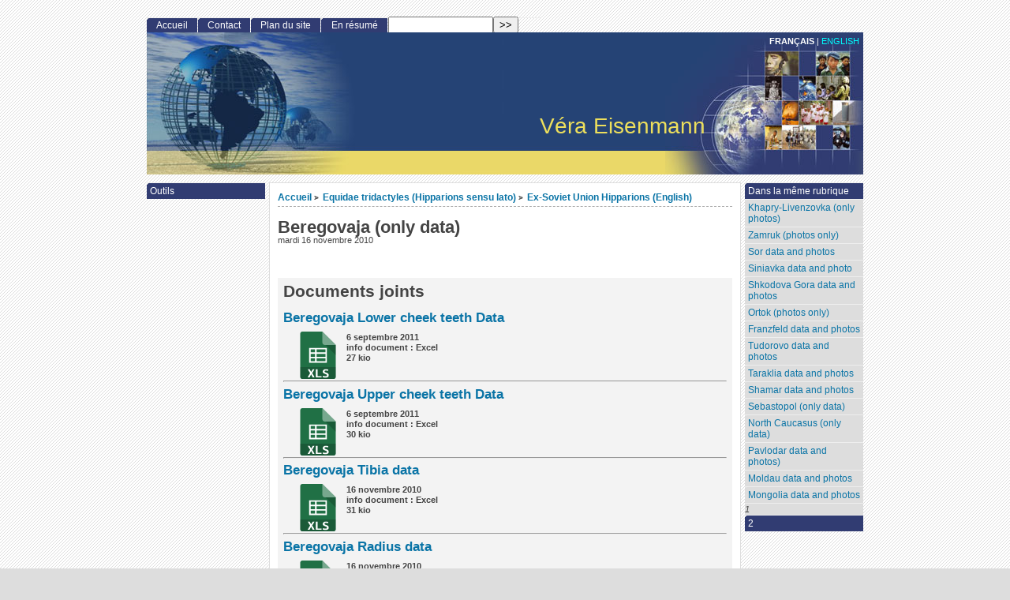

--- FILE ---
content_type: text/html; charset=utf-8
request_url: https://vera-eisenmann.com/beregovaja-only-data
body_size: 4317
content:
<!DOCTYPE html PUBLIC "-//W3C//DTD XHTML 1.0 Strict//EN"
        "https://www.w3.org/TR/xhtml1/DTD/xhtml1-strict.dtd">
<html xmlns="https://www.w3.org/1999/xhtml" xml:lang="fr" lang="fr" dir="ltr">
<head>
	<title>Beregovaja (only data) - [Véra Eisenmann]</title>
		<!-- META DATA -->
	<meta http-equiv="Content-Type" content="text/html; charset=utf-8" />
	<meta http-equiv="Content-language" content="fr" />
	<meta name="language" content="fr" />
	<meta http-equiv="Content-Style-Type" content="text/css" />
	<meta http-equiv="Content-Script-Type" content="text/javascript" />
	<meta name="generator" content="SPIP 4.3.3" />
	<meta name="robots" content="index,follow" />
	<link rel="schema.DCTERMS"  href="https://purl.org/dc/terms/" />
	<link rel="schema.DC"       href="https://purl.org/dc/elements/1.1/" />

  <!-- META article -->
  


  <!-- META Dublin Core - voir: http://uk.dublincore.org/documents/dcq-html/  -->
  <meta name="DC.title" content="Beregovaja (only data)" />
  <meta name="DC.language" scheme="ISO639-1" content="fr" />
  <meta name="DC.identifier" scheme="DCTERMS.URI" content="https://vera-eisenmann.com/beregovaja-only-data" />
  <meta name="DC.source" scheme="DCTERMS.URI" content="https://vera-eisenmann.com" />
  <meta name="DC.date" scheme="ISO8601" content="2010-11-16T13:31:47Z" />


  <link rel="shortcut icon" href="squelettes-dist/spip.ico" type="image/x-icon" />

  <link rel="alternate" type="application/rss+xml" title="Syndiquer tout le site : Véra Eisenmann" href="spip.php?page=backend" />		<link rel="stylesheet" href="prive/spip_style.css" type="text/css" media="all" />
	
	<link rel="stylesheet" href="plugins/auto/ahuntsic/v3.1.0/styles/base.css" type="text/css" media="projection, screen, tv" />
	<link rel="stylesheet" href="plugins/auto/ahuntsic/v3.1.0/styles/alter.css" type="text/css" media="projection, screen, tv" />
	
	
	
	<link rel="stylesheet" href="https://vera-eisenmann.com/plugins/auto/ahuntsic/v3.1.0/styles/print.css" type="text/css" media="print" />



<script>
var mediabox_settings={"auto_detect":true,"ns":"box","tt_img":true,"sel_g":"#documents_portfolio a[type='image\/jpeg'],#documents_portfolio a[type='image\/png'],#documents_portfolio a[type='image\/gif']","sel_c":".mediabox","str_ssStart":"Diaporama","str_ssStop":"Arr\u00eater","str_cur":"{current}\/{total}","str_prev":"Pr\u00e9c\u00e9dent","str_next":"Suivant","str_close":"Fermer","str_loading":"Chargement\u2026","str_petc":"Taper \u2019Echap\u2019 pour fermer","str_dialTitDef":"Boite de dialogue","str_dialTitMed":"Affichage d\u2019un media","splash_url":"","lity":{"skin":"_simple-dark","maxWidth":"90%","maxHeight":"90%","minWidth":"400px","minHeight":"","slideshow_speed":"2500","opacite":"0.9","defaultCaptionState":"expanded"}};
</script>
<!-- insert_head_css -->
<link rel="stylesheet" href="plugins-dist/mediabox/lib/lity/lity.css?1728376714" type="text/css" media="all" />
<link rel="stylesheet" href="plugins-dist/mediabox/lity/css/lity.mediabox.css?1728376714" type="text/css" media="all" />
<link rel="stylesheet" href="plugins-dist/mediabox/lity/skins/_simple-dark/lity.css?1728376714" type="text/css" media="all" /><script src="prive/javascript/jquery.js?1728376712" type="text/javascript"></script>

<script src="prive/javascript/jquery.form.js?1728376712" type="text/javascript"></script>

<script src="prive/javascript/jquery.autosave.js?1728376712" type="text/javascript"></script>

<script src="prive/javascript/jquery.placeholder-label.js?1728376712" type="text/javascript"></script>

<script src="prive/javascript/ajaxCallback.js?1728376712" type="text/javascript"></script>

<script src="prive/javascript/js.cookie.js?1728376712" type="text/javascript"></script>
<!-- insert_head -->
<script src="plugins-dist/mediabox/lib/lity/lity.js?1728376714" type="text/javascript"></script>
<script src="plugins-dist/mediabox/lity/js/lity.mediabox.js?1728376714" type="text/javascript"></script>
<script src="plugins-dist/mediabox/javascript/spip.mediabox.js?1728376714" type="text/javascript"></script>
<script src="https://vera-eisenmann.com/plugins/auto/ahuntsic/v3.1.0/js/base.js"  type="text/javascript"></script>

	


<!--[if lte IE 6]>
	<style>
		#menu-rubriques a, #extra a { height: 1em; }
		#menu-rubriques li, #extra li { height: 1em; float: left; clear: both;width: 100%; }
	</style>
<![endif]-->

<!--[if IE]>
	<style>
		body * {zoom:1}
		#menu-principal *,
		#bloc-contenu * {zoom: 0}
		#menu-rubriques li { clear: none;}
	</style>
<![endif]-->	
</head>
<body dir="ltr" class="fr article sect682 rub682 rub696 art1516">
<div id="page" class="article art1516">
<!-- *****************************************************************
	Bandeau, titre du site et menu langue
	Header and main menu (top and right) 
    ************************************************************* -->
	
<!-- L'entete du site -->
<div id="entete" class="pas_surlignable">
	<a href="https://vera-eisenmann.com" title="Accueil : Véra Eisenmann" class="nom-site"><span>Véra Eisenmann</span></a>


  
</div><!-- entete -->

<!-- *****************************************************************
	Contenu principal (centre)
	Main content (center) 
    ************************************************************* -->

    <div id="bloc-contenu">
      <div class="article-info-rubrique">
        <h5>
        <a href="https://vera-eisenmann.com" title="Accueil : Véra Eisenmann">Accueil</a>
        
            
              <b class='separateur'>&gt;</b> 
              <a href="https://vera-eisenmann.com/-equidae-tridactyles-hipparions-sensu-lato-">Equidae tridactyles (Hipparions sensu lato)</a>
            
              <b class='separateur'>&gt;</b> 
              <a href="https://vera-eisenmann.com/-ex-soviet-union-hipparions-english-">Ex-Soviet Union Hipparions (English)</a>
            
        </h5>

        
        
        <div class="ligne-debut"></div><!-- ligne-debut -->
      </div><!-- article-info-rubrique -->
      
      <div class="cartouche">
			
			
			<h1 class="titre-article">Beregovaja (only data)</h1>
            
      		<div class="detail">
				<span class="date">mardi 16 novembre 2010</span> 
								
     		 </div><!-- detail -->
				
      </div><!-- cartouche -->


		
		
		
		
		
		<br class="nettoyeur" />


		<div class="chapo" id="documents" style="line-height:1;"> 
	<h2>Documents joints</h2>
		
				<h3 class="" style="margin-bottom: .6em;"><a href="IMG/xls/JugInf_Bereg_Data.xls">Beregovaja Lower cheek teeth Data</a></h3>
				<div style="float:left;padding-right: .5em;  width:36%;">
					<div style="float:left; margin-right: .5em;"><a href='IMG/xls/JugInf_Bereg_Data.xls' type='application/vnd.ms-excel' title='Excel - 27 kio - Beregovaja Lower cheek teeth Data'><img src='local/cache-vignettes/L60xH60/xls-e8052.svg?1728413109' width='60' height='60' alt='' class='spip_logo spip_logos spip_document_icone' /></a></div>
					<small>
						6 septembre 2011<br />
						info document : Excel<br />
						27 kio
					</small>
				</div>
				
		<hr style='clear:both' />
				<h3 class="" style="margin-bottom: .6em;"><a href="IMG/xls/SerieSup_Bereg_Data.xls">Beregovaja Upper cheek teeth Data</a></h3>
				<div style="float:left;padding-right: .5em;  width:36%;">
					<div style="float:left; margin-right: .5em;"><a href='IMG/xls/SerieSup_Bereg_Data.xls' type='application/vnd.ms-excel' title='Excel - 30 kio - Beregovaja Upper cheek teeth Data'><img src='local/cache-vignettes/L60xH60/xls-e8052.svg?1728413109' width='60' height='60' alt='' class='spip_logo spip_logos spip_document_icone' /></a></div>
					<small>
						6 septembre 2011<br />
						info document : Excel<br />
						30 kio
					</small>
				</div>
				
		<hr style='clear:both' />
				<h3 class="" style="margin-bottom: .6em;"><a href="IMG/xls/Tibia_Beregovaja_Data.xls">Beregovaja Tibia data</a></h3>
				<div style="float:left;padding-right: .5em;  width:36%;">
					<div style="float:left; margin-right: .5em;"><a href='IMG/xls/Tibia_Beregovaja_Data.xls' type='application/vnd.ms-excel' title='Excel - 31 kio - Beregovaja Tibia data'><img src='local/cache-vignettes/L60xH60/xls-e8052.svg?1728413109' width='60' height='60' alt='' class='spip_logo spip_logos spip_document_icone' /></a></div>
					<small>
						16 novembre 2010<br />
						info document : Excel<br />
						31 kio
					</small>
				</div>
				
		<hr style='clear:both' />
				<h3 class="" style="margin-bottom: .6em;"><a href="IMG/xls/Rad_Beregovaja_Data.xls">Beregovaja Radius data</a></h3>
				<div style="float:left;padding-right: .5em;  width:36%;">
					<div style="float:left; margin-right: .5em;"><a href='IMG/xls/Rad_Beregovaja_Data.xls' type='application/vnd.ms-excel' title='Excel - 34 kio - Beregovaja Radius data'><img src='local/cache-vignettes/L60xH60/xls-e8052.svg?1728413109' width='60' height='60' alt='' class='spip_logo spip_logos spip_document_icone' /></a></div>
					<small>
						16 novembre 2010<br />
						info document : Excel<br />
						34 kio
					</small>
				</div>
				
		<hr style='clear:both' />
				<h3 class="" style="margin-bottom: .6em;"><a href="IMG/xls/Scapula_Beregov_Data.xls">Beregovaja Scapula data</a></h3>
				<div style="float:left;padding-right: .5em;  width:36%;">
					<div style="float:left; margin-right: .5em;"><a href='IMG/xls/Scapula_Beregov_Data.xls' type='application/vnd.ms-excel' title='Excel - 31 kio - Beregovaja Scapula data'><img src='local/cache-vignettes/L60xH60/xls-e8052.svg?1728413109' width='60' height='60' alt='' class='spip_logo spip_logos spip_document_icone' /></a></div>
					<small>
						16 novembre 2010<br />
						info document : Excel<br />
						31 kio
					</small>
				</div>
				
		<hr style='clear:both' />
				<h3 class="" style="margin-bottom: .6em;"><a href="IMG/xls/Ph2_Beregovaja_Data.xls">Beregovaja Ph2 data</a></h3>
				<div style="float:left;padding-right: .5em;  width:36%;">
					<div style="float:left; margin-right: .5em;"><a href='IMG/xls/Ph2_Beregovaja_Data.xls' type='application/vnd.ms-excel' title='Excel - 30 kio - Beregovaja Ph2 data'><img src='local/cache-vignettes/L60xH60/xls-e8052.svg?1728413109' width='60' height='60' alt='' class='spip_logo spip_logos spip_document_icone' /></a></div>
					<small>
						16 novembre 2010<br />
						info document : Excel<br />
						30 kio
					</small>
				</div>
				
		<hr style='clear:both' />
				<h3 class="" style="margin-bottom: .6em;"><a href="IMG/xls/Ph3_Beregovaja_Data.xls">Beregovaja Ph3 data</a></h3>
				<div style="float:left;padding-right: .5em;  width:36%;">
					<div style="float:left; margin-right: .5em;"><a href='IMG/xls/Ph3_Beregovaja_Data.xls' type='application/vnd.ms-excel' title='Excel - 30 kio - Beregovaja Ph3 data'><img src='local/cache-vignettes/L60xH60/xls-e8052.svg?1728413109' width='60' height='60' alt='' class='spip_logo spip_logos spip_document_icone' /></a></div>
					<small>
						16 novembre 2010<br />
						info document : Excel<br />
						30 kio
					</small>
				</div>
				
		<hr style='clear:both' />
				<h3 class="" style="margin-bottom: .6em;"><a href="IMG/xls/Ph1_Beregovaja_Data.xls">Beregovaja Ph1 data</a></h3>
				<div style="float:left;padding-right: .5em;  width:36%;">
					<div style="float:left; margin-right: .5em;"><a href='IMG/xls/Ph1_Beregovaja_Data.xls' type='application/vnd.ms-excel' title='Excel - 31 kio - Beregovaja Ph1 data'><img src='local/cache-vignettes/L60xH60/xls-e8052.svg?1728413109' width='60' height='60' alt='' class='spip_logo spip_logos spip_document_icone' /></a></div>
					<small>
						16 novembre 2010<br />
						info document : Excel<br />
						31 kio
					</small>
				</div>
				
		<hr style='clear:both' />
				<h3 class="" style="margin-bottom: .6em;"><a href="IMG/xls/MT_Beregovaja_Data.xls">Beregovaja MT III data</a></h3>
				<div style="float:left;padding-right: .5em;  width:36%;">
					<div style="float:left; margin-right: .5em;"><a href='IMG/xls/MT_Beregovaja_Data.xls' type='application/vnd.ms-excel' title='Excel - 37 kio - Beregovaja MT III data'><img src='local/cache-vignettes/L60xH60/xls-e8052.svg?1728413109' width='60' height='60' alt='' class='spip_logo spip_logos spip_document_icone' /></a></div>
					<small>
						16 novembre 2010<br />
						info document : Excel<br />
						37 kio
					</small>
				</div>
				
		<hr style='clear:both' />
				<h3 class="" style="margin-bottom: .6em;"><a href="IMG/xls/MC_Beregovaja_Data.xls">Beregovaja MC III data</a></h3>
				<div style="float:left;padding-right: .5em;  width:36%;">
					<div style="float:left; margin-right: .5em;"><a href='IMG/xls/MC_Beregovaja_Data.xls' type='application/vnd.ms-excel' title='Excel - 31 kio - Beregovaja MC III data'><img src='local/cache-vignettes/L60xH60/xls-e8052.svg?1728413109' width='60' height='60' alt='' class='spip_logo spip_logos spip_document_icone' /></a></div>
					<small>
						16 novembre 2010<br />
						info document : Excel<br />
						31 kio
					</small>
				</div>
				
		<hr style='clear:both' />
				<h3 class="" style="margin-bottom: .6em;"><a href="IMG/xls/Hum_Beregovaja_Data.xls">Beregovaja Humerus data</a></h3>
				<div style="float:left;padding-right: .5em;  width:36%;">
					<div style="float:left; margin-right: .5em;"><a href='IMG/xls/Hum_Beregovaja_Data.xls' type='application/vnd.ms-excel' title='Excel - 17 kio - Beregovaja Humerus data'><img src='local/cache-vignettes/L60xH60/xls-e8052.svg?1728413109' width='60' height='60' alt='' class='spip_logo spip_logos spip_document_icone' /></a></div>
					<small>
						16 novembre 2010<br />
						info document : Excel<br />
						17 kio
					</small>
				</div>
				
		<hr style='clear:both' />
				<h3 class="" style="margin-bottom: .6em;"><a href="IMG/xls/Calca_Beregovaja_Data.xls">Beregovaja Calcaneum data</a></h3>
				<div style="float:left;padding-right: .5em;  width:36%;">
					<div style="float:left; margin-right: .5em;"><a href='IMG/xls/Calca_Beregovaja_Data.xls' type='application/vnd.ms-excel' title='Excel - 29 kio - Beregovaja Calcaneum data'><img src='local/cache-vignettes/L60xH60/xls-e8052.svg?1728413109' width='60' height='60' alt='' class='spip_logo spip_logos spip_document_icone' /></a></div>
					<small>
						16 novembre 2010<br />
						info document : Excel<br />
						29 kio
					</small>
				</div>
				
		<hr style='clear:both' />
				<h3 class="" style="margin-bottom: .6em;"><a href="IMG/xls/Astra_Beregovaja_Data.xls">Beregovaja Astragalus data</a></h3>
				<div style="float:left;padding-right: .5em;  width:36%;">
					<div style="float:left; margin-right: .5em;"><a href='IMG/xls/Astra_Beregovaja_Data.xls' type='application/vnd.ms-excel' title='Excel - 30 kio - Beregovaja Astragalus data'><img src='local/cache-vignettes/L60xH60/xls-e8052.svg?1728413109' width='60' height='60' alt='' class='spip_logo spip_logos spip_document_icone' /></a></div>
					<small>
						16 novembre 2010<br />
						info document : Excel<br />
						30 kio
					</small>
				</div>
				
		
		<br class="nettoyeur" />
	</div><!-- chapo -->

		
		
		<!-- Derniers articles des auteurs de l'article -->
		

		<!-- Mots cles -->
		
		

		<!-- Forums -->
		
		
	</div><!-- bloc-contenu -->
	
<!-- *****************************************************************
	Menus contextuels (droite)
	Contextual menus (right) 
    ************************************************************* -->
    <div id="encart"> 
      		<!-- Derniers articles dans la meme rubrique -->
		
			<div class="menu" id="articles_meme_rubrique">
			<h2 class="structure">Articles les plus récents</h2>
				<a id='pagination_articles_rubrique' class='pagination_ancre'></a>
				<ul>
					<li>
						<a href="https://vera-eisenmann.com/-ex-soviet-union-hipparions-english-">Dans la même rubrique</a>
						<ul>
							
							<li>
								<a href="https://vera-eisenmann.com/khapry-livenzovka-only-photos" >Khapry-Livenzovka (only photos)</a>
							</li>
							
							<li>
								<a href="https://vera-eisenmann.com/zamruk-photos-only" >Zamruk (photos only)</a>
							</li>
							
							<li>
								<a href="https://vera-eisenmann.com/sor-data-and-photos" >Sor data and photos</a>
							</li>
							
							<li>
								<a href="https://vera-eisenmann.com/siniavka-data-and-photo" >Siniavka data and photo</a>
							</li>
							
							<li>
								<a href="https://vera-eisenmann.com/shkodova-gora-data-and-photos" >Shkodova Gora data and photos</a>
							</li>
							
							<li>
								<a href="https://vera-eisenmann.com/ortok-photos-only" >Ortok (photos only)</a>
							</li>
							
							<li>
								<a href="https://vera-eisenmann.com/franzfeld-data-and-photos" >Franzfeld data and photos</a>
							</li>
							
							<li>
								<a href="https://vera-eisenmann.com/tudorovo-data-and-photos" >Tudorovo data and photos</a>
							</li>
							
							<li>
								<a href="https://vera-eisenmann.com/taraklia-data-and-photos" >Taraklia data and photos</a>
							</li>
							
							<li>
								<a href="https://vera-eisenmann.com/shamar-data-and-photos" >Shamar data and photos</a>
							</li>
							
							<li>
								<a href="https://vera-eisenmann.com/sebastopol-only-data" >Sebastopol (only data)</a>
							</li>
							
							<li>
								<a href="https://vera-eisenmann.com/north-caucasus-only-data" >North Caucasus (only data)</a>
							</li>
							
							<li>
								<a href="https://vera-eisenmann.com/pavlodar-data-and-photos" >Pavlodar data and photos)</a>
							</li>
							
							<li>
								<a href="https://vera-eisenmann.com/moldau-data-and-photos" >Moldau data and photos</a>
							</li>
							
							<li>
								<a href="https://vera-eisenmann.com/mongolia-data-and-photos" >Mongolia data and photos</a>
							</li>
							
						</ul>
					</li>
				</ul>
				<ul class="pagination-items pagination_page">
		

		<li class="pagination-item on active"><span class="pagination-item-label on" aria-label='Aller &#224; la page 1 (Page actuelle)'>1</span></li>
		<li class="pagination-item"><a href='beregovaja-only-data?debut_articles_rubrique=15#pagination_articles_rubrique' class='pagination-item-label lien_pagination' rel='nofollow' aria-label='Aller &#224; la page 2'>2</a></li>
		

		

		
	</ul>
			</div><!-- menu -->
		

	</div><!-- encart -->
	

<div id="navigation">
    <h2 class="structure">Navigation</h2>

<div class="menu" id="menu-principal">
		<ul>
			<li id="menu-principal-accueil"><a href="https://vera-eisenmann.com" title="Accueil : Véra Eisenmann" accesskey="0">Accueil</a></li>

			
			

			<li id="menu-principal-contact"><a href="_vera-eisenmann-1_" title="Contact"  accesskey="7">Contact</a></li>
			
						

			<li id="menu-principal-plan"><a href="spip.php?page=plan" title="Plan du site" accesskey="3">Plan du site</a></li>

			

			<li id="menu-principal-resume"><a href="spip.php?page=resume" title="En résumé" accesskey="5">En résumé</a></li>
			
	
			<li id="menu-principal-recherche">
			<div class="menu" id="menu-recherche">
				<h3 class="structure">Rechercher</h3>
					<ul>
						<li>
					<div class="formulaire_spip formulaire_recherche" id="formulaire_recherche">
<form action="spip.php?page=recherche" method="get"><div class="editer-groupe">
	<input name="page" value="recherche" type="hidden"
>
	<input type="hidden" name="lang" value="fr" />
	<label for="recherche">Rechercher :</label>
	<input type="search" class="search text" size="10" name="recherche" id="recherche" accesskey="4" autocapitalize="off" autocorrect="off"
	/><input type="submit" class="btn submit" value="&gt;&gt;" title="Rechercher" />
</div></form>
</div>
			
						</li>			
					</ul>
			</div><!-- menu-recherche -->
			</li>
		</ul>
	</div>

<div class="menu" id="menu-rubriques">






   
        
   
        
   







	<h3 class="structure">Rubriques</h3>
	<ul>
		
		<li class="secteur rub2">
				<a class="lien" href="-Outils-" >Outils </a>
		
		
		</li>
	
	</ul>
 


</div>

</div>
<div id="bas">
	<a href="https://vera-eisenmann.com" title="Accueil">Accueil</a> | 
	<a href="_vera-eisenmann-1_" title="Contact">Contact</a> | 
	<a href="spip.php?page=plan" title="Plan du site">Plan du site</a>
		  | <a href="spip.php?page=login&amp;url=beregovaja-only-data" rel="nofollow" class='login_modal'>Se connecter</a> | 
	<a href="spip.php?page=statistiques" title="Statistiques du site">Statistiques du site</a> | 
	<span style="white-space: nowrap;">Visiteurs : 
	<strong>37543 /</strong>
	<strong>69168129</strong></span>

	<p>
		<a href="spip.php?page=backend" rel="nofollow" title="bouton radio syndication fran&#231;ais"><img src="plugins/auto/ahuntsic/v3.1.0/styles/img/rss.png" alt="Suivre la vie du site" style="position:relative;bottom:-0.3em;" width="16" height="16" class="format_png" /><span style="text-transform: uppercase;">&nbsp;fr&nbsp;</span></a>


		<a href="spip.php?page=backend&amp;id_rubrique=682" rel="nofollow" title="Syndiquer cette rubrique"><img src="plugins/auto/ahuntsic/v3.1.0/styles/img/rss.png" alt="Suivre la vie du site" style="position:relative;bottom:-0.3em;" width="16" height="16" class="format_png" /><span>&nbsp;Equidae tridactyles (Hipparions sensu lato)&nbsp;</span></a>



		<a href="spip.php?page=backend&amp;id_rubrique=696" rel="nofollow" title="Syndiquer cette rubrique"><img src="plugins/auto/ahuntsic/v3.1.0/styles/img/rss.png" alt="Suivre la vie du site" style="position:relative;bottom:-0.3em;" width="16" height="16" class="format_png" /><span>&nbsp;Ex-Soviet Union Hipparions (English)</span></a>

	<big>&nbsp;
		<b><a href="http://fr.wikipedia.org/wiki/Really_Simple_Syndication">?</a></b>
	</big>

	</p>
	
	<p>
		<a href="https://www.spip.net" title="Site réalisé avec SPIP 4.3.3"> Site réalisé avec SPIP 4.3.3</a> + 
		<a href="https://contrib.spip.net/Squelette-Ahuntsic-2926" title="squelette AHUNTSIC">AHUNTSIC</a>
	</p>



<!-- Creative Commons License -->

	<a href="https://epistrophe.fr">Réalisé par agence web Epistrophe</a> |


<p xmlns:cc="http://creativecommons.org/ns#" >
<a href="http://creativecommons.org/licenses/by-sa/4.0/deed.fr" target="_blank" rel="license noopener noreferrer" style="display:inline-block;">
CC BY-SA 4.0
<img style="height:22px!important;margin-left:3px;vertical-align:text-bottom;" src="https://mirrors.creativecommons.org/presskit/icons/cc.svg?ref=chooser-v1">
<img style="height:22px!important;margin-left:3px;vertical-align:text-bottom;" src="https://mirrors.creativecommons.org/presskit/icons/by.svg?ref=chooser-v1">
<img style="height:22px!important;margin-left:3px;vertical-align:text-bottom;" src="https://mirrors.creativecommons.org/presskit/icons/sa.svg?ref=chooser-v1">
</a>
</p>


 


</div><!-- fin bas -->

<div id="menu-lang">
		<span class="structure">Langues du site : </span>
		<strong class="langue_contexte">fran&#231;ais</strong>

		<span lang="en" xml:lang="en">| 
		<a href="spip.php?action=converser&amp;var_lang=en&amp;redirect=/" rel="alternate"  title="Accueil : English" dir="ltr">English</a>
		</span>

	</div></div><!-- page -->

</body>
</html>

